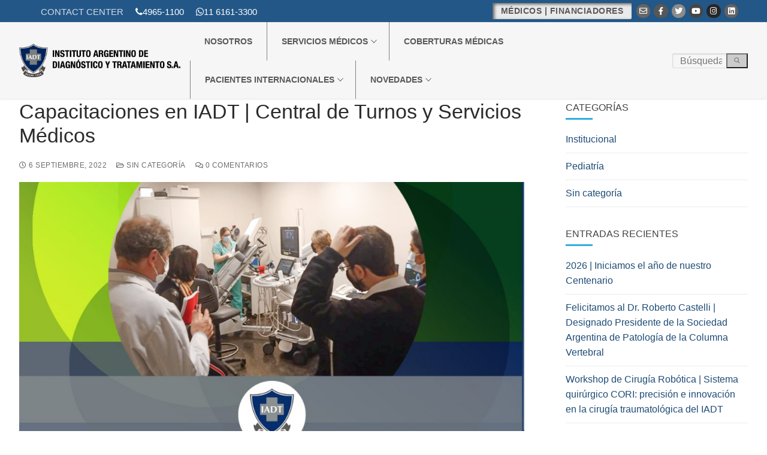

--- FILE ---
content_type: text/html; charset=UTF-8
request_url: http://www.iadt.com/2022/09/06/capacitaciones-en-iadt-central-de-turnos-y-servicios-medicos/
body_size: 69803
content:
<!doctype html>
<html lang="es-AR">
<head>
	<meta charset="UTF-8">
	<meta name="viewport" content="width=device-width, initial-scale=1, maximum-scale=10.0, user-scalable=yes">
	<link rel="profile" href="http://gmpg.org/xfn/11">
	<meta name='robots' content='index, follow, max-image-preview:large, max-snippet:-1, max-video-preview:-1' />

	<!-- This site is optimized with the Yoast SEO plugin v21.1 - https://yoast.com/wordpress/plugins/seo/ -->
	<title>Capacitaciones en IADT | Central de Turnos y Servicios Médicos - IADT</title>
	<link rel="canonical" href="http://www.iadt.com/2022/09/06/capacitaciones-en-iadt-central-de-turnos-y-servicios-medicos/" />
	<meta property="og:locale" content="es_ES" />
	<meta property="og:type" content="article" />
	<meta property="og:title" content="Capacitaciones en IADT | Central de Turnos y Servicios Médicos - IADT" />
	<meta property="og:description" content="Las áreas de Desarrollo y Capacitación y Central de Turnos e Imágenes participaron conjuntamente de un proceso de inducción y capacitación enfocado en que el&hellip;" />
	<meta property="og:url" content="http://www.iadt.com/2022/09/06/capacitaciones-en-iadt-central-de-turnos-y-servicios-medicos/" />
	<meta property="og:site_name" content="IADT" />
	<meta property="article:publisher" content="https://www.facebook.com/IADT.REDES/" />
	<meta property="article:published_time" content="2022-09-06T16:07:22+00:00" />
	<meta property="og:image" content="http://www.iadt.com/wp-content/uploads/2022/09/0906_IADT_WebNews_CapacitacionTurnos.jpg" />
	<meta property="og:image:width" content="1280" />
	<meta property="og:image:height" content="709" />
	<meta property="og:image:type" content="image/jpeg" />
	<meta name="author" content="Agustina Rodriguez" />
	<meta name="twitter:card" content="summary_large_image" />
	<meta name="twitter:creator" content="@IADTSA" />
	<meta name="twitter:site" content="@IADTSA" />
	<meta name="twitter:label1" content="Escrito por" />
	<meta name="twitter:data1" content="Agustina Rodriguez" />
	<meta name="twitter:label2" content="Tiempo de lectura" />
	<meta name="twitter:data2" content="1 minuto" />
	<script type="application/ld+json" class="yoast-schema-graph">{"@context":"https://schema.org","@graph":[{"@type":"Article","@id":"http://www.iadt.com/2022/09/06/capacitaciones-en-iadt-central-de-turnos-y-servicios-medicos/#article","isPartOf":{"@id":"http://www.iadt.com/2022/09/06/capacitaciones-en-iadt-central-de-turnos-y-servicios-medicos/"},"author":{"name":"Agustina Rodriguez","@id":"http://www.iadt.com/#/schema/person/7df9a782491ca0128f2e814a5789d9f3"},"headline":"Capacitaciones en IADT | Central de Turnos y Servicios Médicos","datePublished":"2022-09-06T16:07:22+00:00","dateModified":"2022-09-06T16:07:22+00:00","mainEntityOfPage":{"@id":"http://www.iadt.com/2022/09/06/capacitaciones-en-iadt-central-de-turnos-y-servicios-medicos/"},"wordCount":169,"commentCount":0,"publisher":{"@id":"http://www.iadt.com/#organization"},"image":{"@id":"http://www.iadt.com/2022/09/06/capacitaciones-en-iadt-central-de-turnos-y-servicios-medicos/#primaryimage"},"thumbnailUrl":"http://www.iadt.com/wp-content/uploads/2022/09/0906_IADT_WebNews_CapacitacionTurnos.jpg","inLanguage":"es-AR","potentialAction":[{"@type":"CommentAction","name":"Comment","target":["http://www.iadt.com/2022/09/06/capacitaciones-en-iadt-central-de-turnos-y-servicios-medicos/#respond"]}]},{"@type":"WebPage","@id":"http://www.iadt.com/2022/09/06/capacitaciones-en-iadt-central-de-turnos-y-servicios-medicos/","url":"http://www.iadt.com/2022/09/06/capacitaciones-en-iadt-central-de-turnos-y-servicios-medicos/","name":"Capacitaciones en IADT | Central de Turnos y Servicios Médicos - IADT","isPartOf":{"@id":"http://www.iadt.com/#website"},"primaryImageOfPage":{"@id":"http://www.iadt.com/2022/09/06/capacitaciones-en-iadt-central-de-turnos-y-servicios-medicos/#primaryimage"},"image":{"@id":"http://www.iadt.com/2022/09/06/capacitaciones-en-iadt-central-de-turnos-y-servicios-medicos/#primaryimage"},"thumbnailUrl":"http://www.iadt.com/wp-content/uploads/2022/09/0906_IADT_WebNews_CapacitacionTurnos.jpg","datePublished":"2022-09-06T16:07:22+00:00","dateModified":"2022-09-06T16:07:22+00:00","breadcrumb":{"@id":"http://www.iadt.com/2022/09/06/capacitaciones-en-iadt-central-de-turnos-y-servicios-medicos/#breadcrumb"},"inLanguage":"es-AR","potentialAction":[{"@type":"ReadAction","target":["http://www.iadt.com/2022/09/06/capacitaciones-en-iadt-central-de-turnos-y-servicios-medicos/"]}]},{"@type":"ImageObject","inLanguage":"es-AR","@id":"http://www.iadt.com/2022/09/06/capacitaciones-en-iadt-central-de-turnos-y-servicios-medicos/#primaryimage","url":"http://www.iadt.com/wp-content/uploads/2022/09/0906_IADT_WebNews_CapacitacionTurnos.jpg","contentUrl":"http://www.iadt.com/wp-content/uploads/2022/09/0906_IADT_WebNews_CapacitacionTurnos.jpg","width":1280,"height":709},{"@type":"BreadcrumbList","@id":"http://www.iadt.com/2022/09/06/capacitaciones-en-iadt-central-de-turnos-y-servicios-medicos/#breadcrumb","itemListElement":[{"@type":"ListItem","position":1,"name":"Inicio","item":"http://www.iadt.com/"},{"@type":"ListItem","position":2,"name":"Generales","item":"http://www.iadt.com/noticias/"},{"@type":"ListItem","position":3,"name":"Capacitaciones en IADT | Central de Turnos y Servicios Médicos"}]},{"@type":"WebSite","@id":"http://www.iadt.com/#website","url":"http://www.iadt.com/","name":"IADT","description":"Instituto Argentino de Diagnóstico y Tratamiento S.A.","publisher":{"@id":"http://www.iadt.com/#organization"},"potentialAction":[{"@type":"SearchAction","target":{"@type":"EntryPoint","urlTemplate":"http://www.iadt.com/?s={search_term_string}"},"query-input":"required name=search_term_string"}],"inLanguage":"es-AR"},{"@type":"Organization","@id":"http://www.iadt.com/#organization","name":"Instituto Argentino de Diagnóstico y Tratamiento","url":"http://www.iadt.com/","logo":{"@type":"ImageObject","inLanguage":"es-AR","@id":"http://www.iadt.com/#/schema/logo/image/","url":"https://www.iadt.com/wp-content/uploads/2020/05/cropped-logo_sin_fondo.png","contentUrl":"https://www.iadt.com/wp-content/uploads/2020/05/cropped-logo_sin_fondo.png","width":512,"height":512,"caption":"Instituto Argentino de Diagnóstico y Tratamiento"},"image":{"@id":"http://www.iadt.com/#/schema/logo/image/"},"sameAs":["https://www.facebook.com/IADT.REDES/","https://twitter.com/IADTSA","https://www.instagram.com/iadt.sa/","https://www.linkedin.com/company/instituto-argentino-de-diagnostico-y-tratamiento/","https://www.youtube.com/channel/UCGgKoX3xvj3Pz2E7olG5nJQ"]},{"@type":"Person","@id":"http://www.iadt.com/#/schema/person/7df9a782491ca0128f2e814a5789d9f3","name":"Agustina Rodriguez","image":{"@type":"ImageObject","inLanguage":"es-AR","@id":"http://www.iadt.com/#/schema/person/image/","url":"http://2.gravatar.com/avatar/be5e0834a095a1001deb52735bae2dc7?s=96&d=mm&r=g","contentUrl":"http://2.gravatar.com/avatar/be5e0834a095a1001deb52735bae2dc7?s=96&d=mm&r=g","caption":"Agustina Rodriguez"},"url":"http://www.iadt.com/author/agus/"}]}</script>
	<!-- / Yoast SEO plugin. -->


<link rel='dns-prefetch' href='//use.fontawesome.com' />
<link rel="alternate" type="application/rss+xml" title="IADT &raquo; Feed" href="http://www.iadt.com/feed/" />
<link rel="alternate" type="application/rss+xml" title="IADT &raquo; RSS de los comentarios" href="http://www.iadt.com/comments/feed/" />
<link rel="alternate" type="application/rss+xml" title="IADT &raquo; Capacitaciones en IADT | Central de Turnos y Servicios Médicos RSS de los comentarios" href="http://www.iadt.com/2022/09/06/capacitaciones-en-iadt-central-de-turnos-y-servicios-medicos/feed/" />
<script type="text/javascript">
window._wpemojiSettings = {"baseUrl":"https:\/\/s.w.org\/images\/core\/emoji\/14.0.0\/72x72\/","ext":".png","svgUrl":"https:\/\/s.w.org\/images\/core\/emoji\/14.0.0\/svg\/","svgExt":".svg","source":{"concatemoji":"http:\/\/www.iadt.com\/wp-includes\/js\/wp-emoji-release.min.js?ver=6.3.1"}};
/*! This file is auto-generated */
!function(i,n){var o,s,e;function c(e){try{var t={supportTests:e,timestamp:(new Date).valueOf()};sessionStorage.setItem(o,JSON.stringify(t))}catch(e){}}function p(e,t,n){e.clearRect(0,0,e.canvas.width,e.canvas.height),e.fillText(t,0,0);var t=new Uint32Array(e.getImageData(0,0,e.canvas.width,e.canvas.height).data),r=(e.clearRect(0,0,e.canvas.width,e.canvas.height),e.fillText(n,0,0),new Uint32Array(e.getImageData(0,0,e.canvas.width,e.canvas.height).data));return t.every(function(e,t){return e===r[t]})}function u(e,t,n){switch(t){case"flag":return n(e,"\ud83c\udff3\ufe0f\u200d\u26a7\ufe0f","\ud83c\udff3\ufe0f\u200b\u26a7\ufe0f")?!1:!n(e,"\ud83c\uddfa\ud83c\uddf3","\ud83c\uddfa\u200b\ud83c\uddf3")&&!n(e,"\ud83c\udff4\udb40\udc67\udb40\udc62\udb40\udc65\udb40\udc6e\udb40\udc67\udb40\udc7f","\ud83c\udff4\u200b\udb40\udc67\u200b\udb40\udc62\u200b\udb40\udc65\u200b\udb40\udc6e\u200b\udb40\udc67\u200b\udb40\udc7f");case"emoji":return!n(e,"\ud83e\udef1\ud83c\udffb\u200d\ud83e\udef2\ud83c\udfff","\ud83e\udef1\ud83c\udffb\u200b\ud83e\udef2\ud83c\udfff")}return!1}function f(e,t,n){var r="undefined"!=typeof WorkerGlobalScope&&self instanceof WorkerGlobalScope?new OffscreenCanvas(300,150):i.createElement("canvas"),a=r.getContext("2d",{willReadFrequently:!0}),o=(a.textBaseline="top",a.font="600 32px Arial",{});return e.forEach(function(e){o[e]=t(a,e,n)}),o}function t(e){var t=i.createElement("script");t.src=e,t.defer=!0,i.head.appendChild(t)}"undefined"!=typeof Promise&&(o="wpEmojiSettingsSupports",s=["flag","emoji"],n.supports={everything:!0,everythingExceptFlag:!0},e=new Promise(function(e){i.addEventListener("DOMContentLoaded",e,{once:!0})}),new Promise(function(t){var n=function(){try{var e=JSON.parse(sessionStorage.getItem(o));if("object"==typeof e&&"number"==typeof e.timestamp&&(new Date).valueOf()<e.timestamp+604800&&"object"==typeof e.supportTests)return e.supportTests}catch(e){}return null}();if(!n){if("undefined"!=typeof Worker&&"undefined"!=typeof OffscreenCanvas&&"undefined"!=typeof URL&&URL.createObjectURL&&"undefined"!=typeof Blob)try{var e="postMessage("+f.toString()+"("+[JSON.stringify(s),u.toString(),p.toString()].join(",")+"));",r=new Blob([e],{type:"text/javascript"}),a=new Worker(URL.createObjectURL(r),{name:"wpTestEmojiSupports"});return void(a.onmessage=function(e){c(n=e.data),a.terminate(),t(n)})}catch(e){}c(n=f(s,u,p))}t(n)}).then(function(e){for(var t in e)n.supports[t]=e[t],n.supports.everything=n.supports.everything&&n.supports[t],"flag"!==t&&(n.supports.everythingExceptFlag=n.supports.everythingExceptFlag&&n.supports[t]);n.supports.everythingExceptFlag=n.supports.everythingExceptFlag&&!n.supports.flag,n.DOMReady=!1,n.readyCallback=function(){n.DOMReady=!0}}).then(function(){return e}).then(function(){var e;n.supports.everything||(n.readyCallback(),(e=n.source||{}).concatemoji?t(e.concatemoji):e.wpemoji&&e.twemoji&&(t(e.twemoji),t(e.wpemoji)))}))}((window,document),window._wpemojiSettings);
</script>
<style type="text/css">
img.wp-smiley,
img.emoji {
	display: inline !important;
	border: none !important;
	box-shadow: none !important;
	height: 1em !important;
	width: 1em !important;
	margin: 0 0.07em !important;
	vertical-align: -0.1em !important;
	background: none !important;
	padding: 0 !important;
}
</style>
	<link rel='stylesheet' id='ts-vgallery-block-css-css' href='http://www.iadt.com/wp-content/plugins/gallery-videos/admin/css/ts_vgallery_block.css?ver=6.3.1' type='text/css' media='all' />
<link rel='stylesheet' id='contact-form-7-css' href='http://www.iadt.com/wp-content/plugins/contact-form-7/includes/css/styles.css?ver=5.8' type='text/css' media='all' />
<link rel='stylesheet' id='crellyslider.min-css' href='http://www.iadt.com/wp-content/plugins/crelly-slider/css/crellyslider.min.css?ver=1.4.5' type='text/css' media='all' />
<link rel='stylesheet' id='ts_vgallery_fonts-css' href='http://www.iadt.com/wp-content/plugins/gallery-videos/fonts/ts_vgallery-fonts.css?ver=2.0.1' type='text/css' media='all' />
<!--[if lt IE 9]>
<link rel='stylesheet' id='vc_lte_ie9-css' href='http://www.iadt.com/wp-content/plugins/js_composer/assets/css/vc_lte_ie9.min.css?ver=6.0.5' type='text/css' media='screen' />
<![endif]-->
<link rel='stylesheet' id='bfa-font-awesome-css' href='https://use.fontawesome.com/releases/v5.15.4/css/all.css?ver=2.0.3' type='text/css' media='all' />
<link rel='stylesheet' id='bfa-font-awesome-v4-shim-css' href='https://use.fontawesome.com/releases/v5.15.4/css/v4-shims.css?ver=2.0.3' type='text/css' media='all' />
<style id='bfa-font-awesome-v4-shim-inline-css' type='text/css'>

			@font-face {
				font-family: 'FontAwesome';
				src: url('https://use.fontawesome.com/releases/v5.15.4/webfonts/fa-brands-400.eot'),
				url('https://use.fontawesome.com/releases/v5.15.4/webfonts/fa-brands-400.eot?#iefix') format('embedded-opentype'),
				url('https://use.fontawesome.com/releases/v5.15.4/webfonts/fa-brands-400.woff2') format('woff2'),
				url('https://use.fontawesome.com/releases/v5.15.4/webfonts/fa-brands-400.woff') format('woff'),
				url('https://use.fontawesome.com/releases/v5.15.4/webfonts/fa-brands-400.ttf') format('truetype'),
				url('https://use.fontawesome.com/releases/v5.15.4/webfonts/fa-brands-400.svg#fontawesome') format('svg');
			}

			@font-face {
				font-family: 'FontAwesome';
				src: url('https://use.fontawesome.com/releases/v5.15.4/webfonts/fa-solid-900.eot'),
				url('https://use.fontawesome.com/releases/v5.15.4/webfonts/fa-solid-900.eot?#iefix') format('embedded-opentype'),
				url('https://use.fontawesome.com/releases/v5.15.4/webfonts/fa-solid-900.woff2') format('woff2'),
				url('https://use.fontawesome.com/releases/v5.15.4/webfonts/fa-solid-900.woff') format('woff'),
				url('https://use.fontawesome.com/releases/v5.15.4/webfonts/fa-solid-900.ttf') format('truetype'),
				url('https://use.fontawesome.com/releases/v5.15.4/webfonts/fa-solid-900.svg#fontawesome') format('svg');
			}

			@font-face {
				font-family: 'FontAwesome';
				src: url('https://use.fontawesome.com/releases/v5.15.4/webfonts/fa-regular-400.eot'),
				url('https://use.fontawesome.com/releases/v5.15.4/webfonts/fa-regular-400.eot?#iefix') format('embedded-opentype'),
				url('https://use.fontawesome.com/releases/v5.15.4/webfonts/fa-regular-400.woff2') format('woff2'),
				url('https://use.fontawesome.com/releases/v5.15.4/webfonts/fa-regular-400.woff') format('woff'),
				url('https://use.fontawesome.com/releases/v5.15.4/webfonts/fa-regular-400.ttf') format('truetype'),
				url('https://use.fontawesome.com/releases/v5.15.4/webfonts/fa-regular-400.svg#fontawesome') format('svg');
				unicode-range: U+F004-F005,U+F007,U+F017,U+F022,U+F024,U+F02E,U+F03E,U+F044,U+F057-F059,U+F06E,U+F070,U+F075,U+F07B-F07C,U+F080,U+F086,U+F089,U+F094,U+F09D,U+F0A0,U+F0A4-F0A7,U+F0C5,U+F0C7-F0C8,U+F0E0,U+F0EB,U+F0F3,U+F0F8,U+F0FE,U+F111,U+F118-F11A,U+F11C,U+F133,U+F144,U+F146,U+F14A,U+F14D-F14E,U+F150-F152,U+F15B-F15C,U+F164-F165,U+F185-F186,U+F191-F192,U+F1AD,U+F1C1-F1C9,U+F1CD,U+F1D8,U+F1E3,U+F1EA,U+F1F6,U+F1F9,U+F20A,U+F247-F249,U+F24D,U+F254-F25B,U+F25D,U+F267,U+F271-F274,U+F279,U+F28B,U+F28D,U+F2B5-F2B6,U+F2B9,U+F2BB,U+F2BD,U+F2C1-F2C2,U+F2D0,U+F2D2,U+F2DC,U+F2ED,U+F328,U+F358-F35B,U+F3A5,U+F3D1,U+F410,U+F4AD;
			}
		
</style>
<link rel='stylesheet' id='font-awesome-css' href='http://www.iadt.com/wp-content/plugins/js_composer/assets/lib/bower/font-awesome/css/font-awesome.min.css?ver=6.0.5' type='text/css' media='all' />
<link rel='stylesheet' id='customify-style-css' href='http://www.iadt.com/wp-content/themes/customify/style.min.css?ver=0.4.2' type='text/css' media='all' />
<style id='customify-style-inline-css' type='text/css'>
.header-top .header--row-inner,body:not(.fl-builder-edit) .button,body:not(.fl-builder-edit) button:not(.menu-mobile-toggle, .components-button, .customize-partial-edit-shortcut-button),body:not(.fl-builder-edit) input[type="button"]:not(.ed_button),button.button,input[type="button"]:not(.ed_button, .components-button, .customize-partial-edit-shortcut-button),input[type="reset"]:not(.components-button, .customize-partial-edit-shortcut-button),input[type="submit"]:not(.components-button, .customize-partial-edit-shortcut-button),.pagination .nav-links > *:hover,.pagination .nav-links span,.nav-menu-desktop.style-full-height .primary-menu-ul > li.current-menu-item > a,.nav-menu-desktop.style-full-height .primary-menu-ul > li.current-menu-ancestor > a,.nav-menu-desktop.style-full-height .primary-menu-ul > li > a:hover,.posts-layout .readmore-button:hover{    background-color: #00a9e6;}.posts-layout .readmore-button {color: #00a9e6;}.pagination .nav-links > *:hover,.pagination .nav-links span,.entry-single .tags-links a:hover,.entry-single .cat-links a:hover,.posts-layout .readmore-button,.posts-layout .readmore-button:hover{    border-color: #00a9e6;}.customify-builder-btn{    background-color: #c3512f;}body{    color: #969696;}abbr, acronym {    border-bottom-color: #969696;}a                {                    color: #1e4b75;}a:hover,a:focus,.link-meta:hover, .link-meta a:hover{    color: #111111;}h2 + h3,.comments-area h2 + .comments-title,.h2 + h3,.comments-area .h2 + .comments-title,.page-breadcrumb {    border-top-color: #eaecee;}blockquote,.site-content .widget-area .menu li.current-menu-item > a:before{    border-left-color: #eaecee;}@media screen and (min-width: 64em) {    .comment-list .children li.comment {        border-left-color: #eaecee;    }    .comment-list .children li.comment:after {        background-color: #eaecee;    }}.page-titlebar, .page-breadcrumb,.posts-layout .entry-inner {    border-bottom-color: #eaecee;}.header-search-form .search-field,.entry-content .page-links a,.header-search-modal,.pagination .nav-links > *,.entry-footer .tags-links a, .entry-footer .cat-links a,.search .content-area article,.site-content .widget-area .menu li.current-menu-item > a,.posts-layout .entry-inner,.post-navigation .nav-links,article.comment .comment-meta,.widget-area .widget_pages li a, .widget-area .widget_categories li a, .widget-area .widget_archive li a, .widget-area .widget_meta li a, .widget-area .widget_nav_menu li a, .widget-area .widget_product_categories li a, .widget-area .widget_recent_entries li a, .widget-area .widget_rss li a,.widget-area .widget_recent_comments li{    border-color: #eaecee;}.header-search-modal::before {    border-top-color: #eaecee;    border-left-color: #eaecee;}@media screen and (min-width: 48em) {    .content-sidebar.sidebar_vertical_border .content-area {        border-right-color: #eaecee;    }    .sidebar-content.sidebar_vertical_border .content-area {        border-left-color: #eaecee;    }    .sidebar-sidebar-content.sidebar_vertical_border .sidebar-primary {        border-right-color: #eaecee;    }    .sidebar-sidebar-content.sidebar_vertical_border .sidebar-secondary {        border-right-color: #eaecee;    }    .content-sidebar-sidebar.sidebar_vertical_border .sidebar-primary {        border-left-color: #eaecee;    }    .content-sidebar-sidebar.sidebar_vertical_border .sidebar-secondary {        border-left-color: #eaecee;    }    .sidebar-content-sidebar.sidebar_vertical_border .content-area {        border-left-color: #eaecee;        border-right-color: #eaecee;    }    .sidebar-content-sidebar.sidebar_vertical_border .content-area {        border-left-color: #eaecee;        border-right-color: #eaecee;    }}article.comment .comment-post-author {background: #6d6d6d;}.pagination .nav-links > *,.link-meta,.link-meta a,.color-meta,.entry-single .tags-links:before,.entry-single .cats-links:before{    color: #6d6d6d;}h1, h2, h3, h4, h5, h6 { color: #2b2b2b;}.site-content .widget-title { color: #444444;}#page-cover {background-image: url("http://www.iadt.com/wp-content/uploads/2019/09/fuente-iadt.jpg");}#page-cover {background-position: center;}#page-cover {background-repeat: repeat;}.header--row:not(.header--transparent).header-main .header--row-inner  {background-color: #ffffff;} #header-menu-sidebar-bg  {color: #585858; text-decoration-color: #585858;} #header-menu-sidebar-bg .menu li a, #header-menu-sidebar-bg .item--html a, #header-menu-sidebar-bg .cart-item-link, #header-menu-sidebar-bg .nav-toggle-icon  {color: #585858; text-decoration-color: #585858;} #header-menu-sidebar-bg:before  {background-color: #f6f6f6;} #header-menu-sidebar-bg .menu li a:hover, #header-menu-sidebar-bg .item--html a:hover, #header-menu-sidebar-bg .cart-item-link:hover, #header-menu-sidebar-bg li.open-sub .nav-toggle-icon  {color: #0a0a0a; text-decoration-color: #0a0a0a;} .sub-menu .li-duplicator {display:none !important;}.header-search_icon-item .search-icon  {color: #fcfcfc; text-decoration-color: #fcfcfc;background-color: rgba(0,0,0,0);} .header-search_icon-item .search-icon:hover  {color: #ffffff; text-decoration-color: #ffffff;} .header-search_icon-item .header-search-modal  {border-style: solid;} .header-search_icon-item .search-field  {border-style: solid;} .dark-mode .header-search_box-item .search-form-fields, .header-search_box-item .search-form-fields  {border-style: solid;} .dark-mode .header-search_box-item .header-search-form button.search-submit  {color: #0a0a0a; text-decoration-color: #0a0a0a;} .header-search_box-item .header-search-form button.search-submit  {background-color: #cccccc;} .builder-item--primary-menu .nav-icon-angle { width: 7px; height: 7px; }a.item--button  {color: #585858; text-decoration-color: #585858;background-color: #eaeaea;box-shadow: 3px 2px 5px 0px #606060 inset;;} a.item--button:hover  {background-color: #d3d3d3;border-color: #212121;box-shadow: 1px 1px 3px 1px #c6c6c6 inset;;} #cb-row--footer-main .footer--row-inner {background-color: #00a9e6}#cb-row--footer-bottom .footer--row-inner {background-color: #f6f6f6}body  {background-color: #FFFFFF;} .site-content .content-area  {background-color: #FFFFFF;} /* CSS for desktop */#blog-posts .entry-inner  {margin-top: 30px;margin-right: 0px;margin-bottom: 0px;margin-left: 0px;} #page-cover {text-align: center;}#page-cover .page-cover-inner {min-height: 500px;}#page-titlebar {text-align: center;}.header--row.header-top .customify-grid, .header--row.header-top .style-full-height .primary-menu-ul > li > a {min-height: 37px;}.header--row.header-main .customify-grid, .header--row.header-main .style-full-height .primary-menu-ul > li > a {min-height: 64px;}.header--row.header-bottom .customify-grid, .header--row.header-bottom .style-full-height .primary-menu-ul > li > a {min-height: 55px;}.header-menu-sidebar-inner {text-align: left;}.site-header .site-branding img { max-width: 269px; } .site-header .cb-row--mobile .site-branding img { width: 269px; }.header--row .builder-first--nav-icon {text-align: right;}.header-search_icon-item svg {height: 16px; width: 16px;}.header-search_icon-item .search-icon {padding: 7px;}.header-search_icon-item .header-search-form .search-field {height: 28px;}.header-search_icon-item .header-search-modal {width: 33px;}.header-search_icon-item .search-submit svg {height: 13px; width: 13px;}.header-search_icon-item .search-submit {margin-left: -40px;}.header-search_box-item .search-form-fields {width: 100px;}.header-search_box-item .search-form-fields, .header-search_box-item .search-form-fields .search-field {height: 25px;}.header-search_box-item .search-submit svg,.header-search_box-item .header-search-form button.search-submit svg {height: 10px; width: 10px;}.header-search_box-item .search-submit{margin-left: -10px;} .header-search_box-item .woo_bootster_search .search-submit{margin-left: -10px;} .header-search_box-item .header-search-form button.search-submit{margin-left:-10px;}.header--row .builder-first--primary-menu {text-align: right;}.header--row .builder-item--button, .builder-item.builder-item--group .item--inner.builder-item--button {margin-top: 0px;margin-right: 0px;margin-bottom: 0px;margin-left: 0px;}.footer--row .builder-item--footer-5, .builder-item.builder-item--group .item--inner.builder-item--footer-5 {margin-top: 12px;}/* CSS for tablet */@media screen and (max-width: 1024px) { #page-cover .page-cover-inner {min-height: 250px;}.header-menu-sidebar-inner {text-align: left;}.header--row .builder-first--nav-icon {text-align: right;}.header-search_icon-item .search-submit {margin-left: -40px;}.header-search_box-item .search-submit{margin-left: -40px;} .header-search_box-item .woo_bootster_search .search-submit{margin-left: -40px;} .header-search_box-item .header-search-form button.search-submit{margin-left:-40px;}.header--row .builder-item--button, .builder-item.builder-item--group .item--inner.builder-item--button {margin-top: 0px;margin-right: 0px;margin-bottom: 0px;margin-left: 0px;}.footer--row .builder-item--footer-5, .builder-item.builder-item--group .item--inner.builder-item--footer-5 {margin-left: 50px;}.footer--row .builder-item--footer_copyright, .builder-item.builder-item--group .item--inner.builder-item--footer_copyright {margin-left: 40px;} }/* CSS for mobile */@media screen and (max-width: 568px) { #page-cover .page-cover-inner {min-height: 200px;}.header--row.header-top .customify-grid, .header--row.header-top .style-full-height .primary-menu-ul > li > a {min-height: 33px;}.header--row .builder-first--nav-icon {text-align: right;}.header-search_icon-item .search-submit {margin-left: -40px;}.header-search_box-item .search-submit{margin-left: -40px;} .header-search_box-item .woo_bootster_search .search-submit{margin-left: -40px;} .header-search_box-item .header-search-form button.search-submit{margin-left:-40px;}.footer--row .builder-item--footer-5, .builder-item.builder-item--group .item--inner.builder-item--footer-5 {margin-top: 1px;margin-right: 1px;margin-bottom: 1px;margin-left: 1px;}.footer--row .builder-item--footer_copyright, .builder-item.builder-item--group .item--inner.builder-item--footer_copyright {margin-top: 1px;margin-right: 1px;margin-bottom: 1px;margin-left: 1px;} }
</style>
<script type='text/javascript' src='http://www.iadt.com/wp-includes/js/jquery/jquery.min.js?ver=3.7.0' id='jquery-core-js'></script>
<script type='text/javascript' src='http://www.iadt.com/wp-includes/js/jquery/jquery-migrate.min.js?ver=3.4.1' id='jquery-migrate-js'></script>
<script type='text/javascript' src='http://www.iadt.com/wp-includes/js/jquery/ui/core.min.js?ver=1.13.2' id='jquery-ui-core-js'></script>
<script type='text/javascript' src='http://www.iadt.com/wp-content/plugins/crelly-slider/js/jquery.crellyslider.min.js?ver=1.4.5' id='jquery.crellyslider.min-js'></script>
<link rel="https://api.w.org/" href="http://www.iadt.com/wp-json/" /><link rel="alternate" type="application/json" href="http://www.iadt.com/wp-json/wp/v2/posts/12292" /><link rel="EditURI" type="application/rsd+xml" title="RSD" href="http://www.iadt.com/xmlrpc.php?rsd" />
<meta name="generator" content="WordPress 6.3.1" />
<link rel='shortlink' href='http://www.iadt.com/?p=12292' />
<link rel="alternate" type="application/json+oembed" href="http://www.iadt.com/wp-json/oembed/1.0/embed?url=http%3A%2F%2Fwww.iadt.com%2F2022%2F09%2F06%2Fcapacitaciones-en-iadt-central-de-turnos-y-servicios-medicos%2F" />
<link rel="pingback" href="http://www.iadt.com/xmlrpc.php">
<!-- Meta Pixel Code -->
<script type='text/javascript'>
!function(f,b,e,v,n,t,s){if(f.fbq)return;n=f.fbq=function(){n.callMethod?
n.callMethod.apply(n,arguments):n.queue.push(arguments)};if(!f._fbq)f._fbq=n;
n.push=n;n.loaded=!0;n.version='2.0';n.queue=[];t=b.createElement(e);t.async=!0;
t.src=v;s=b.getElementsByTagName(e)[0];s.parentNode.insertBefore(t,s)}(window,
document,'script','https://connect.facebook.net/en_US/fbevents.js?v=next');
</script>
<!-- End Meta Pixel Code -->
<script type='text/javascript'>fbq('init', '609101330514467', {}, {
    "agent": "wordpress-6.3.1-3.0.13"
})</script><script type='text/javascript'>
    fbq('track', 'PageView', []);
  </script>
<!-- Meta Pixel Code -->
<noscript>
<img height="1" width="1" style="display:none" alt="fbpx"
src="https://www.facebook.com/tr?id=609101330514467&ev=PageView&noscript=1" />
</noscript>
<!-- End Meta Pixel Code -->
<meta name="generator" content="Powered by WPBakery Page Builder - drag and drop page builder for WordPress."/>
<link rel="icon" href="http://www.iadt.com/wp-content/uploads/2020/05/cropped-logo_sin_fondo-32x32.png" sizes="32x32" />
<link rel="icon" href="http://www.iadt.com/wp-content/uploads/2020/05/cropped-logo_sin_fondo-192x192.png" sizes="192x192" />
<link rel="apple-touch-icon" href="http://www.iadt.com/wp-content/uploads/2020/05/cropped-logo_sin_fondo-180x180.png" />
<meta name="msapplication-TileImage" content="http://www.iadt.com/wp-content/uploads/2020/05/cropped-logo_sin_fondo-270x270.png" />
<link rel="alternate" type="application/rss+xml" title="RSS" href="http://www.iadt.com/rsslatest.xml" />		<style type="text/css" id="wp-custom-css">
			/* TOPBAR LEFT */
.site-header {
    position: relative;
    z-index: 999;
    position: fixed;
    width: 100%;
}
.single-post #site-content,.archive #site-content{padding-top:130px;}
#sidebar-primary .widget-title{margin-left:0;}
.header-top-inner .left{
	display: flex;
	vertical-align: middle
}
.header-top-inner .left .turnos{
	font-weight: 700
}
.header-top-inner .left .block{
	margin-left: 20px
}
.header-top-inner .left .block *{
	display: inline-block;
	vertical-align: middle;
}
/* TOPBAR RIGHT */
.header-social-icons i{margin-left: 0}
/* MENU */
.header-main .header-main-inner{
    background: rgba(255,255,255,1);
    background: -moz-linear-gradient(left, rgba(255,255,255,1) 0%, rgba(255,255,255,1) 24%, rgba(0,169,230,1) 40%, rgba(0,169,230,1) 100%);
    background: -webkit-gradient(left top, right top, color-stop(0%, rgba(255,255,255,1)), color-stop(24%, rgba(255,255,255,1)), color-stop(40%, rgba(0,169,230,1)), color-stop(100%, rgba(0,169,230,1)));
    background: -webkit-linear-gradient(left, rgba(255,255,255,1) 0%, rgba(255,255,255,1) 24%, rgba(0,169,230,1) 40%, rgba(0,169,230,1) 100%);
    background: -o-linear-gradient(left, rgba(255,255,255,1) 0%, rgba(255,255,255,1) 24%, rgba(0,169,230,1) 40%, rgba(0,169,230,1) 100%);
    background: -ms-linear-gradient(left, rgba(255,255,255,1) 0%, rgba(255,255,255,1) 24%, rgba(0,169,230,1) 40%, rgba(0,169,230,1) 100%);
    background: linear-gradient(to right, rgba(246,246,246,1) 0%, rgba(246,246,246,1) 24%, rgba(246,246,246,1) 40%, rgba(246,246,246,1) 100%);
	/*	colores de menu original
	 *     background: linear-gradient(to right, rgba(255,255,255,1) 0%, rgba(255,255,255,1) 24%, rgba(0,169,230,1) 40%, rgba(0,169,230,1) 100%);
	 * 
	 * */
    filter: progid:DXImageTransform.Microsoft.gradient( startColorstr='#ffffff', endColorstr='#00a9e6', GradientType=1 );
}
.primary-menu-ul li+li {
    border-left: 1px solid gray;
}
.nav-menu-desktop .menu>li>a{
	padding-top: 0;
	padding-bottom: 0;
}

.primary-menu-ul li span{
	color: rgba(88,88,88,1);
}
.header-social-icons .shape-circle{
	 -webkit-filter: grayscale(100%);
   filter: grayscale(100%);
}

/* FLOAT MENU */
.fm-bar.fm-side-space{margin: 0!important}
.fm-icon, a:hover .fm-icon, .fm-label, .fm-icon i{
	border-radius: 15px 0 0 15px;
}
/* BODY */
#page-titlebar{display:none}
#main, #sidebar-primary, #sidebar-secondary{padding: 0;}

/* SEPARADORES */
.separator .vc_column-inner{
    background-blend-mode: multiply;
}
.separator h1{
	color: white;
	font-size: 3em;
  letter-spacing: .05em;
}
.separator .vc_btn3.vc_btn3-color-info.vc_btn3-style-modern{
	color: white; 
	letter-spacing: 0.05em;
	border: 2px solid white;
}

/* CAROUSEL */
.sp-pc-post-image{
	height: 210px;
  overflow: hidden;
  display: flex;
  justify-content: center;
  align-items: center;
}
.sp-post-carousel-section .sp-pc-post-image img{
	  max-height: 200px;
    width: auto;
    text-align: center;
    margin: auto auto;
}
.sp-post-carousel-section #sp-post-carousel-100.sp-post-carousel-area .slick-arrow{
	background-color:#33aedd!important;
}
/* ACORDION */
.vc_active i.vc_tta-controls-icon.vc_tta-controls-icon-chevron:before {
    border-color: #00a9e6!important;
}
/* Tipografías */
h2{font-weight: 600}
h2:after{
	content:' '; 
	display:block; 
	border-bottom: 4px solid rgba(0,169,230,1);
	width: 40px;
	margin-top:10px
}
p{font-size: 16px}

/* Listas */
.listado li:before {
    content: "■";
    color: #33aedd;
    display: inline-block;
    width: 1.5em;
    margin-left: -1em;
}
.listado li{
	list-style-type: none
}
.listado.l2 li:before{
	content: " ";
	width: 10px; 
	height: 10px;
	transform: rotateZ(45deg);
	border-right: 2px solid #33aedd;
	border-top: 2px solid #33aedd;
    position: absolute;
    margin-left: -20px;
    margin-top: 9px;
}
/* FOOTER */
.footer-main #text-2 p{font-size:15px}
/* TEXTO FOOTER */

.builder-first--footer-1{
	margin: auto auto;
}
/* MENU FOOTER */
.footer-main .menu-item:before{
    content: "▶";
    color: rgba(255,255,255,.79);
    display: inline-block;
    width: auto;
    height: auto;
    margin-left: -1em;
    vertical-align: middle;
    font-size: 18px;
}
.footer-main .menu-item:hover:before{
    color: rgba(255,255,255,1);
}

.widget-area .widget ul li {
    display: flex;
    align-items: center;
}
h4.widget-title{
    margin-left: -21px;}
h4.widget-title:after {
    content: ' ';
    display: block;
    border-bottom: 3px solid #33aedd;
    width: 45px;
	margin-top: 5px
}
.widget-area .widget_nav_menu .menu-item a {
    display: inline-block;
    vertical-align: middle;
    width: auto;
    margin-left: 10px;
    padding: 0;
    height: auto;
    border-bottom: 0px transparent;
}

/* NEWSLETTER FOOTER*/
#newsletter-footer{
    font-size: 0;
    margin-left: -21px;
}
#newsletter-footer p{
	color: white;
	font-size: 14px
}
#newsletter-footer input[type="email"]{
	display: inline-block;
  width: 160px;
  font-size: 15px;
  vertical-align: top;
}
#newsletter-footer input[type="submit"]{
	    display: inline-block;
    font-size: 15px;
    vertical-align: top;
	    background: #33aedd;
}

/* DESCARGAR Y COMPARTIR */
.descargar a, .compartir a{
    display: flex;
    align-items: center;
}

#media_image-3{margin-left:-21px}


/* HEADER */
.nav-menu-desktop .menu>li>a {
    padding: 0 24px;
}
.nav-menu-desktop .menu>li:last-child>a {
    padding: 0 0 0 24px;
}

@media (max-width:1279px){
.nav-menu-desktop .menu>li>a {
    padding: 0 3px;
}
.nav-menu-desktop .menu>li:last-child>a {
    padding: 0 0 0 3px;
}	
}

	.header-main,.sticky-element-placeholder{max-width:100vw!important}

@media (max-width:1023px){
	h4.widget-title{margin-left:0}
	#menu-footer2{padding-left:30px}
	.vc_custom_1568664140802{display:none}
}
@media (max-width:767px){
	.separator h3{line-height:33px}
}

@media (max-width:568px){
	#menu-footer1{padding-left: 30px;}
	#newsletter-footer{margin-left:0}
	#media_image-3 {
    margin-left: 0;
}
}		</style>
		<noscript><style> .wpb_animate_when_almost_visible { opacity: 1; }</style></noscript></head>

<body class="post-template-default single single-post postid-12292 single-format-standard wp-custom-logo content-sidebar main-layout-content-sidebar site-full-width menu_sidebar_slide_left wpb-js-composer js-comp-ver-6.0.5 vc_responsive">
<div id="page" class="site box-shadow">
	<a class="skip-link screen-reader-text" href="#site-content">Ir al contenido</a>
	<a class="close is-size-medium  close-panel close-sidebar-panel" href="#">
        <span class="hamburger hamburger--squeeze is-active">
            <span class="hamburger-box">
              <span class="hamburger-inner"><span class="screen-reader-text">Menú</span></span>
            </span>
        </span>
        <span class="screen-reader-text">Cerrar</span>
        </a><header id="masthead" class="site-header header-v2"><div id="masthead-inner" class="site-header-inner">							<div  class="header-top header--row layout-full-contained"  id="cb-row--header-top"  data-row-id="top"  data-show-on="desktop">
								<div class="header--row-inner header-top-inner dark-mode">
									<div class="customify-container">
										<div class="customify-grid  cb-row--desktop hide-on-mobile hide-on-tablet customify-grid-middle"><div class="row-v2 row-v2-top no-center"><div class="col-v2 col-v2-left"><div class="item--inner builder-item--html" data-section="header_html" data-item-id="html" ><div class="builder-header-html-item item--html"><div class="left">
<div class="block">
        <a>CONTACT CENTER</a>
    </div>
<div class="block">
        <i class="icon fa fa-phone"></i><span>4965-1100</span>
    </div>
<div class="block">
        <i class="icon fa fa-whatsapp"></i><span>11 6161-3300</span>
    </div>
</div>
</div></div></div><div class="col-v2 col-v2-right"><div class="item--inner builder-item--button" data-section="header_button" data-item-id="button" ><a target="_blank"  href="http://aplicaciones.iadt.com/horizon/com.iadt.selogin" class="item--button customify-btn customify-builder-btn is-icon-before">Médicos | Financiadores</a></div><div class="item--inner builder-item--social-icons" data-section="header_social_icons" data-item-id="social-icons" ><ul class="header-social-icons customify-builder-social-icons color-default"><li><a class="social-icon-envelope-o shape-circle" rel="nofollow noopener" target="_blank" href="http://www.iadt.com/contacto/" aria-label="MAIL"><i class="social-icon fa fa-envelope-o" title="MAIL"></i></a></li><li><a class="social-icon-facebook shape-circle" rel="nofollow noopener" target="_blank" href="https://www.facebook.com/Instituto-Argentino-de-Diagn%C3%B3stico-y-Tratamiento-SA-1399498760316560/" aria-label="Facebook"><i class="social-icon fa fa-facebook" title="Facebook"></i></a></li><li><a class="social-icon-twitter shape-circle" rel="nofollow noopener" target="_blank" href="https://twitter.com/IADTSA" aria-label="Twitter"><i class="social-icon fa fa-twitter" title="Twitter"></i></a></li><li><a class="social-icon-youtube-play shape-circle" rel="nofollow noopener" target="_blank" href="https://www.youtube.com/channel/UCGgKoX3xvj3Pz2E7olG5nJQ?view_as=subscriber" aria-label="Youtube"><i class="social-icon fa fa-youtube-play" title="Youtube"></i></a></li><li><a class="social-icon-instagram shape-circle" rel="nofollow noopener" target="_blank" href="https://instagram.com/iadt.sa?igshid=11bkvepi95u6k" aria-label="Instagram"><i class="social-icon fa fa-instagram" title="Instagram"></i></a></li><li><a class="social-icon-linkedin-square shape-circle" rel="nofollow noopener" target="_blank" href="https://www.linkedin.com/company/instituto-argentino-de-diagnostico-y-tratamiento/about/" aria-label="LinkedIn"><i class="social-icon fa fa-linkedin-square" title="LinkedIn"></i></a></li></ul></div></div></div></div>									</div>
								</div>
							</div>
														<div  class="header-main header--row layout-fullwidth"  id="cb-row--header-main"  data-row-id="main"  data-show-on="desktop mobile">
								<div class="header--row-inner header-main-inner light-mode">
									<div class="customify-container">
										<div class="customify-grid  cb-row--desktop hide-on-mobile hide-on-tablet customify-grid-middle"><div class="row-v2 row-v2-main no-center"><div class="col-v2 col-v2-left"><div class="item--inner builder-item--logo" data-section="title_tagline" data-item-id="logo" >		<div class="site-branding logo-top">
						<a href="http://www.iadt.com/" class="logo-link" rel="home" itemprop="url">
				<img class="site-img-logo" src="http://www.iadt.com/wp-content/uploads/2019/08/cropped-logoIADTcolor-1.png" alt="IADT">
							</a>
					</div><!-- .site-branding -->
		</div></div><div class="col-v2 col-v2-right"><div class="item--inner builder-item--primary-menu has_menu" data-section="header_menu_primary" data-item-id="primary-menu" ><nav  id="site-navigation-main-desktop" class="site-navigation primary-menu primary-menu-main nav-menu-desktop primary-menu-desktop style-full-height"><ul id="menu-mp" class="primary-menu-ul menu nav-menu"><li id="menu-item--main-desktop-239" class="menu-item menu-item-type-post_type menu-item-object-page menu-item-239"><a href="http://www.iadt.com/inicio/"><span class="link-before">Nosotros</span></a></li>
<li id="menu-item--main-desktop-15501" class="menu-item menu-item-type-custom menu-item-object-custom menu-item-has-children menu-item-15501"><a href="#"><span class="link-before">Servicios Médicos<span class="nav-icon-angle">&nbsp;</span></span></a>
<ul class="sub-menu sub-lv-0">
	<li id="menu-item--main-desktop-306" class="menu-item menu-item-type-post_type menu-item-object-page menu-item-306"><a href="http://www.iadt.com/servicios/"><span class="link-before">Servicios Médicos</span></a></li>
	<li id="menu-item--main-desktop-14578" class="menu-item menu-item-type-post_type menu-item-object-page menu-item-14578"><a href="http://www.iadt.com/videos/"><span class="link-before">Recorrido virtual</span></a></li>
</ul>
</li>
<li id="menu-item--main-desktop-391" class="menu-item menu-item-type-post_type menu-item-object-page menu-item-391"><a href="http://www.iadt.com/coberturas/"><span class="link-before">Coberturas Médicas</span></a></li>
<li id="menu-item--main-desktop-14295" class="menu-item menu-item-type-custom menu-item-object-custom menu-item-has-children menu-item-14295"><a href="#"><span class="link-before">Pacientes Internacionales<span class="nav-icon-angle">&nbsp;</span></span></a>
<ul class="sub-menu sub-lv-0">
	<li id="menu-item--main-desktop-14298" class="menu-item menu-item-type-post_type menu-item-object-page menu-item-14298"><a href="http://www.iadt.com/somos-iadt/"><span class="link-before">Somos IADT</span></a></li>
	<li id="menu-item--main-desktop-14297" class="menu-item menu-item-type-post_type menu-item-object-page menu-item-has-children menu-item-14297"><a href="http://www.iadt.com/servicios-medicos-destacados/"><span class="link-before">Servicios Médicos Destacados<span class="nav-icon-angle">&nbsp;</span></span></a>
	<ul class="sub-menu sub-lv-1">
		<li id="menu-item--main-desktop-14302" class="menu-item menu-item-type-post_type menu-item-object-page menu-item-14302"><a href="http://www.iadt.com/tm_cirugia/"><span class="link-before">Cirugía</span></a></li>
		<li id="menu-item--main-desktop-14299" class="menu-item menu-item-type-post_type menu-item-object-page menu-item-14299"><a href="http://www.iadt.com/tm_cardiologia/"><span class="link-before">Cardiología</span></a></li>
		<li id="menu-item--main-desktop-14301" class="menu-item menu-item-type-post_type menu-item-object-page menu-item-14301"><a href="http://www.iadt.com/tm_traumatologia/"><span class="link-before">Traumatología</span></a></li>
		<li id="menu-item--main-desktop-14300" class="menu-item menu-item-type-post_type menu-item-object-page menu-item-14300"><a href="http://www.iadt.com/tm_pediatria/"><span class="link-before">Pediatría</span></a></li>
	</ul>
</li>
	<li id="menu-item--main-desktop-14296" class="menu-item menu-item-type-post_type menu-item-object-page menu-item-14296"><a href="http://www.iadt.com/tm-profesionales/"><span class="link-before">Profesionales</span></a></li>
</ul>
</li>
<li id="menu-item--main-desktop-17656" class="menu-item menu-item-type-custom menu-item-object-custom menu-item-has-children menu-item-17656"><a href="#"><span class="link-before">Novedades<span class="nav-icon-angle">&nbsp;</span></span></a>
<ul class="sub-menu sub-lv-0">
	<li id="menu-item--main-desktop-17747" class="menu-item menu-item-type-post_type menu-item-object-page current_page_parent menu-item-17747"><a href="http://www.iadt.com/noticias/"><span class="link-before">Generales</span></a></li>
	<li id="menu-item--main-desktop-17657" class="menu-item menu-item-type-post_type menu-item-object-page menu-item-17657"><a href="http://www.iadt.com/educacion/"><span class="link-before">Educación</span></a></li>
</ul>
</li>
</ul></nav></div><div class="item--inner builder-item--search_box" data-section="search_box" data-item-id="search_box" ><div class="header-search_box-item item--search_box">		<form role="search" class="header-search-form " action="http://www.iadt.com/">
			<div class="search-form-fields">
				<span class="screen-reader-text">Buscar por:</span>
				
				<input type="search" class="search-field" placeholder="Búsqueda..." value="" name="s" title="Buscar por:" />

							</div>
			<button type="submit" class="search-submit" aria-label="Submit Search">
				<svg aria-hidden="true" focusable="false" role="presentation" xmlns="http://www.w3.org/2000/svg" width="20" height="21" viewBox="0 0 20 21">
					<path fill="currentColor" fill-rule="evenodd" d="M12.514 14.906a8.264 8.264 0 0 1-4.322 1.21C3.668 16.116 0 12.513 0 8.07 0 3.626 3.668.023 8.192.023c4.525 0 8.193 3.603 8.193 8.047 0 2.033-.769 3.89-2.035 5.307l4.999 5.552-1.775 1.597-5.06-5.62zm-4.322-.843c3.37 0 6.102-2.684 6.102-5.993 0-3.31-2.732-5.994-6.102-5.994S2.09 4.76 2.09 8.07c0 3.31 2.732 5.993 6.102 5.993z"></path>
				</svg>
			</button>
		</form>
		</div></div></div></div></div><div class="cb-row--mobile hide-on-desktop customify-grid customify-grid-middle"><div class="row-v2 row-v2-main no-center"><div class="col-v2 col-v2-left"><div class="item--inner builder-item--logo" data-section="title_tagline" data-item-id="logo" >		<div class="site-branding logo-top">
						<a href="http://www.iadt.com/" class="logo-link" rel="home" itemprop="url">
				<img class="site-img-logo" src="http://www.iadt.com/wp-content/uploads/2019/08/cropped-logoIADTcolor-1.png" alt="IADT">
							</a>
					</div><!-- .site-branding -->
		</div></div><div class="col-v2 col-v2-right"><div class="item--inner builder-item--nav-icon" data-section="header_menu_icon" data-item-id="nav-icon" >		<button type="button" class="menu-mobile-toggle item-button is-size-desktop-small is-size-tablet-medium is-size-mobile-medium">
			<span class="hamburger hamburger--squeeze">
				<span class="hamburger-box">
					<span class="hamburger-inner"></span>
				</span>
			</span>
			<span class="nav-icon--label hide-on-tablet hide-on-mobile">Menú</span></button>
		</div></div></div></div>									</div>
								</div>
							</div>
							<div id="header-menu-sidebar" class="header-menu-sidebar menu-sidebar-panel light-mode"><div id="header-menu-sidebar-bg" class="header-menu-sidebar-bg"><div id="header-menu-sidebar-inner" class="header-menu-sidebar-inner"><div class="builder-item-sidebar mobile-item--html"><div class="item--inner" data-item-id="html" data-section="header_html"><div class="builder-header-html-item item--html"><div class="left">
<div class="block">
        <a>CONTACT CENTER</a>
    </div>
<div class="block">
        <i class="icon fa fa-phone"></i><span>4965-1100</span>
    </div>
<div class="block">
        <i class="icon fa fa-whatsapp"></i><span>11 6161-3300</span>
    </div>
</div>
</div></div></div><div class="builder-item-sidebar mobile-item--primary-menu mobile-item--menu "><div class="item--inner" data-item-id="primary-menu" data-section="header_menu_primary"><nav  id="site-navigation-sidebar-mobile" class="site-navigation primary-menu primary-menu-sidebar nav-menu-mobile primary-menu-mobile style-full-height"><ul id="menu-mp" class="primary-menu-ul menu nav-menu"><li id="menu-item--sidebar-mobile-239" class="menu-item menu-item-type-post_type menu-item-object-page menu-item-239"><a href="http://www.iadt.com/inicio/"><span class="link-before">Nosotros</span></a></li>
<li id="menu-item--sidebar-mobile-15501" class="menu-item menu-item-type-custom menu-item-object-custom menu-item-has-children menu-item-15501"><a href="#"><span class="link-before">Servicios Médicos<span class="nav-icon-angle">&nbsp;</span></span></a>
<ul class="sub-menu sub-lv-0">
	<li id="menu-item--sidebar-mobile-306" class="menu-item menu-item-type-post_type menu-item-object-page menu-item-306"><a href="http://www.iadt.com/servicios/"><span class="link-before">Servicios Médicos</span></a></li>
	<li id="menu-item--sidebar-mobile-14578" class="menu-item menu-item-type-post_type menu-item-object-page menu-item-14578"><a href="http://www.iadt.com/videos/"><span class="link-before">Recorrido virtual</span></a></li>
</ul>
</li>
<li id="menu-item--sidebar-mobile-391" class="menu-item menu-item-type-post_type menu-item-object-page menu-item-391"><a href="http://www.iadt.com/coberturas/"><span class="link-before">Coberturas Médicas</span></a></li>
<li id="menu-item--sidebar-mobile-14295" class="menu-item menu-item-type-custom menu-item-object-custom menu-item-has-children menu-item-14295"><a href="#"><span class="link-before">Pacientes Internacionales<span class="nav-icon-angle">&nbsp;</span></span></a>
<ul class="sub-menu sub-lv-0">
	<li id="menu-item--sidebar-mobile-14298" class="menu-item menu-item-type-post_type menu-item-object-page menu-item-14298"><a href="http://www.iadt.com/somos-iadt/"><span class="link-before">Somos IADT</span></a></li>
	<li id="menu-item--sidebar-mobile-14297" class="menu-item menu-item-type-post_type menu-item-object-page menu-item-has-children menu-item-14297"><a href="http://www.iadt.com/servicios-medicos-destacados/"><span class="link-before">Servicios Médicos Destacados<span class="nav-icon-angle">&nbsp;</span></span></a>
	<ul class="sub-menu sub-lv-1">
		<li id="menu-item--sidebar-mobile-14302" class="menu-item menu-item-type-post_type menu-item-object-page menu-item-14302"><a href="http://www.iadt.com/tm_cirugia/"><span class="link-before">Cirugía</span></a></li>
		<li id="menu-item--sidebar-mobile-14299" class="menu-item menu-item-type-post_type menu-item-object-page menu-item-14299"><a href="http://www.iadt.com/tm_cardiologia/"><span class="link-before">Cardiología</span></a></li>
		<li id="menu-item--sidebar-mobile-14301" class="menu-item menu-item-type-post_type menu-item-object-page menu-item-14301"><a href="http://www.iadt.com/tm_traumatologia/"><span class="link-before">Traumatología</span></a></li>
		<li id="menu-item--sidebar-mobile-14300" class="menu-item menu-item-type-post_type menu-item-object-page menu-item-14300"><a href="http://www.iadt.com/tm_pediatria/"><span class="link-before">Pediatría</span></a></li>
	</ul>
</li>
	<li id="menu-item--sidebar-mobile-14296" class="menu-item menu-item-type-post_type menu-item-object-page menu-item-14296"><a href="http://www.iadt.com/tm-profesionales/"><span class="link-before">Profesionales</span></a></li>
</ul>
</li>
<li id="menu-item--sidebar-mobile-17656" class="menu-item menu-item-type-custom menu-item-object-custom menu-item-has-children menu-item-17656"><a href="#"><span class="link-before">Novedades<span class="nav-icon-angle">&nbsp;</span></span></a>
<ul class="sub-menu sub-lv-0">
	<li id="menu-item--sidebar-mobile-17747" class="menu-item menu-item-type-post_type menu-item-object-page current_page_parent menu-item-17747"><a href="http://www.iadt.com/noticias/"><span class="link-before">Generales</span></a></li>
	<li id="menu-item--sidebar-mobile-17657" class="menu-item menu-item-type-post_type menu-item-object-page menu-item-17657"><a href="http://www.iadt.com/educacion/"><span class="link-before">Educación</span></a></li>
</ul>
</li>
</ul></nav></div></div><div class="builder-item-sidebar mobile-item--search_box"><div class="item--inner" data-item-id="search_box" data-section="search_box"><div class="header-search_box-item item--search_box">		<form role="search" class="header-search-form " action="http://www.iadt.com/">
			<div class="search-form-fields">
				<span class="screen-reader-text">Buscar por:</span>
				
				<input type="search" class="search-field" placeholder="Búsqueda..." value="" name="s" title="Buscar por:" />

							</div>
			<button type="submit" class="search-submit" aria-label="Submit Search">
				<svg aria-hidden="true" focusable="false" role="presentation" xmlns="http://www.w3.org/2000/svg" width="20" height="21" viewBox="0 0 20 21">
					<path fill="currentColor" fill-rule="evenodd" d="M12.514 14.906a8.264 8.264 0 0 1-4.322 1.21C3.668 16.116 0 12.513 0 8.07 0 3.626 3.668.023 8.192.023c4.525 0 8.193 3.603 8.193 8.047 0 2.033-.769 3.89-2.035 5.307l4.999 5.552-1.775 1.597-5.06-5.62zm-4.322-.843c3.37 0 6.102-2.684 6.102-5.993 0-3.31-2.732-5.994-6.102-5.994S2.09 4.76 2.09 8.07c0 3.31 2.732 5.993 6.102 5.993z"></path>
				</svg>
			</button>
		</form>
		</div></div></div><div class="builder-item-sidebar mobile-item--social-icons"><div class="item--inner" data-item-id="social-icons" data-section="header_social_icons"><ul class="header-social-icons customify-builder-social-icons color-default"><li><a class="social-icon-envelope-o shape-circle" rel="nofollow noopener" target="_blank" href="http://www.iadt.com/contacto/" aria-label="MAIL"><i class="social-icon fa fa-envelope-o" title="MAIL"></i></a></li><li><a class="social-icon-facebook shape-circle" rel="nofollow noopener" target="_blank" href="https://www.facebook.com/Instituto-Argentino-de-Diagn%C3%B3stico-y-Tratamiento-SA-1399498760316560/" aria-label="Facebook"><i class="social-icon fa fa-facebook" title="Facebook"></i></a></li><li><a class="social-icon-twitter shape-circle" rel="nofollow noopener" target="_blank" href="https://twitter.com/IADTSA" aria-label="Twitter"><i class="social-icon fa fa-twitter" title="Twitter"></i></a></li><li><a class="social-icon-youtube-play shape-circle" rel="nofollow noopener" target="_blank" href="https://www.youtube.com/channel/UCGgKoX3xvj3Pz2E7olG5nJQ?view_as=subscriber" aria-label="Youtube"><i class="social-icon fa fa-youtube-play" title="Youtube"></i></a></li><li><a class="social-icon-instagram shape-circle" rel="nofollow noopener" target="_blank" href="https://instagram.com/iadt.sa?igshid=11bkvepi95u6k" aria-label="Instagram"><i class="social-icon fa fa-instagram" title="Instagram"></i></a></li><li><a class="social-icon-linkedin-square shape-circle" rel="nofollow noopener" target="_blank" href="https://www.linkedin.com/company/instituto-argentino-de-diagnostico-y-tratamiento/about/" aria-label="LinkedIn"><i class="social-icon fa fa-linkedin-square" title="LinkedIn"></i></a></li></ul></div></div><div class="builder-item-sidebar mobile-item--button"><div class="item--inner" data-item-id="button" data-section="header_button"><a target="_blank"  href="http://aplicaciones.iadt.com/horizon/com.iadt.selogin" class="item--button customify-btn customify-builder-btn is-icon-before">Médicos | Financiadores</a></div></div></div></div></div></div></header>			<div id="page-breadcrumb" class="page-header--item page-breadcrumb breadcrumb--below_titlebar  text-uppercase text-xsmall link-meta">
				<div class="page-breadcrumb-inner customify-container">
					<ul class="page-breadcrumb-list">
						<span><li><span><a href="http://www.iadt.com/">Inicio</a></span></li>  <li><span><a href="http://www.iadt.com/noticias/">Generales</a></span></li>  <li><span class="breadcrumb_last" aria-current="page">Capacitaciones en IADT | Central de Turnos y Servicios Médicos</span></li></span>					</ul>
				</div>
			</div>
				<div id="site-content" class="site-content">
		<div class="customify-container">
			<div class="customify-grid">
				<main id="main" class="content-area customify-col-9_sm-12">
						<div class="content-inner">
				<article id="post-12292" class="entry entry-single post-12292 post type-post status-publish format-standard has-post-thumbnail hentry category-sin-categoria">
			<h1 class="entry-title entry--item h2">Capacitaciones en IADT | Central de Turnos y Servicios Médicos</h1>			<div class="entry-meta entry--item text-uppercase text-xsmall link-meta">
				<span class="meta-item posted-on"><a href="http://www.iadt.com/2022/09/06/capacitaciones-en-iadt-central-de-turnos-y-servicios-medicos/" rel="bookmark"><i class="fa fa-clock-o" aria-hidden="true"></i> <time class="entry-date published updated" datetime="2022-09-06T13:07:22-03:00">6 septiembre, 2022</time></a></span><span class="sep"></span><span class="meta-item meta-cat"><a href="http://www.iadt.com/category/sin-categoria/" rel="tag"><i class="fa fa-folder-open-o" aria-hidden="true"></i> Sin categoría</a></span><span class="sep"></span><span class="meta-item comments-link"><a href="http://www.iadt.com/2022/09/06/capacitaciones-en-iadt-central-de-turnos-y-servicios-medicos/#respond"><i class="fa fa-comments-o"></i> 0 Comentarios</a></span>			</div><!-- .entry-meta -->
						<div class="entry-thumbnail has-thumb">
				<img width="843" height="467" src="http://www.iadt.com/wp-content/uploads/2022/09/0906_IADT_WebNews_CapacitacionTurnos-1024x567.jpg" class="attachment-large size-large wp-post-image" alt="" decoding="async" fetchpriority="high" srcset="http://www.iadt.com/wp-content/uploads/2022/09/0906_IADT_WebNews_CapacitacionTurnos-1024x567.jpg 1024w, http://www.iadt.com/wp-content/uploads/2022/09/0906_IADT_WebNews_CapacitacionTurnos-300x166.jpg 300w, http://www.iadt.com/wp-content/uploads/2022/09/0906_IADT_WebNews_CapacitacionTurnos-768x425.jpg 768w, http://www.iadt.com/wp-content/uploads/2022/09/0906_IADT_WebNews_CapacitacionTurnos.jpg 1280w" sizes="(max-width: 843px) 100vw, 843px" />			</div>
						<div class="entry-content entry--item">
			<div class="gmail_default">
<div class="_a9zs">
<div class="_a9zs">
<div class="_a9zs">
<blockquote>
<div>
<div dir="ltr">
<div></div>
</div>
</div>
</blockquote>
</div>
<div class="_ab8w _ab94 _ab99 _ab9f _ab9m _ab9p _abaj _abc0">
<p dir="ltr">Las áreas de Desarrollo y Capacitación y Central de Turnos e Imágenes participaron conjuntamente de un proceso de inducción y capacitación enfocado en que el equipo de trabajo de Central de Turnos amplíe su conocimiento sobre determinados estudios médicos para poder brindar un mejor asesoramiento telefónico a los pacientes interesados en agendar turno.</p>
<p dir="ltr">El recorrido fue llevado adelante por el Dr. Diego Martín Barca, el Dr. Gabriel Scattini, la Téc. Olga Beatriz Román, y la Lic. Yesica Richelmini, quienes explicaron y se explayaron sobre el funcionamiento y los detalles de los estudios: Ecografía, Densitometría, Mamografía y Ecocardiograma Stress.</p>
<p dir="ltr">Estos recorridos se continuarán llevando adelante durante todo el mes hasta que todo integrante del equipo de Central de Turnos haya recibido la capacitación.</p>
<p dir="ltr">Gracias a todos por participar, ¡vamos por más encuentros que unan conocimientos,  experiencias y a los diferentes equipos de trabajo!</p>
</div>
</div>
<div class="_ab8w _ab94 _ab99 _ab9f _ab9m _ab9p _abaj _abc0"></div>
</div>
<div class="_ab8w _ab94 _ab99 _ab9f _ab9m _ab9p _abaj _abc0"></div>
<p>&nbsp;</p>
</div>
		</div><!-- .entry-content -->
		<div class="entry-post-navigation entry--item">
	<nav class="navigation post-navigation" aria-label="Entradas">
		<h2 class="screen-reader-text">Navegación de entradas</h2>
		<div class="nav-links"><div class="nav-previous"><a href="http://www.iadt.com/2022/09/06/cancer-de-prostata-estudios-periodicos-de-prostata/" rel="prev"><span class="meta-nav text-uppercase text-xsmall color-meta" aria-hidden="true">Previous</span> <span class="screen-reader-text">Previous post:</span> <span class="post-title text-large">Cáncer de Próstata | Estudios periódicos de próstata</span></a></div><div class="nav-next"><a href="http://www.iadt.com/2022/09/06/cese-de-los-servicios-de-maternidad-obstetricia-y-neonatologia/" rel="next"><span class="meta-nav text-uppercase text-xsmall color-meta" aria-hidden="true">Next</span> <span class="screen-reader-text">Next post:</span> <span class="post-title text-large">Cese de los Servicios de Maternidad, Obstetricia y Neonatología</span></a></div></div>
	</nav></div>		</article>
			</div><!-- #.content-inner -->
              			</main><!-- #main -->
			<aside id="sidebar-primary" class="sidebar-primary customify-col-3_sm-12">
	<div class="sidebar-primary-inner sidebar-inner widget-area">
		<section id="categories-2" class="widget widget_categories"><h4 class="widget-title">Categorías</h4>
			<ul>
					<li class="cat-item cat-item-12"><a href="http://www.iadt.com/category/institucional/" >Institucional</a>
</li>
	<li class="cat-item cat-item-7"><a href="http://www.iadt.com/category/pediatria/" >Pediatría</a>
</li>
	<li class="cat-item cat-item-1"><a href="http://www.iadt.com/category/sin-categoria/" >Sin categoría</a>
</li>
			</ul>

			</section>
		<section id="recent-posts-4" class="widget widget_recent_entries">
		<h4 class="widget-title">Entradas recientes</h4>
		<ul>
											<li>
					<a href="http://www.iadt.com/2025/12/31/2026-iniciamos-el-ano-de-nuestro-centenario/">2026 | Iniciamos el año de nuestro Centenario</a>
									</li>
											<li>
					<a href="http://www.iadt.com/2025/12/19/felicitamos-al-dr-roberto-castelli-designado-presidente-de-la-sociedad-argentina-de-patologia-de-la-columna-vertebral/">Felicitamos al Dr. Roberto Castelli | Designado Presidente de la Sociedad Argentina de Patología de la Columna Vertebral</a>
									</li>
											<li>
					<a href="http://www.iadt.com/2025/11/18/workshop-de-cirugia-robotica-sistema-quirurgico-cori-precision-e-innovacion-en-la-cirugia-traumatologica-del-iadt/">Workshop de Cirugía Robótica | Sistema quirúrgico CORI: precisión e innovación en la cirugía traumatológica del IADT</a>
									</li>
											<li>
					<a href="http://www.iadt.com/2025/11/14/14-de-noviembre-dia-del-tecnico-en-hemoterapia-3/">14 de noviembre | Día del Técnico en Hemoterapia</a>
									</li>
											<li>
					<a href="http://www.iadt.com/2025/11/11/8-de-noviembre-dia-del-tecnico-radiologo-2/">Transmisión en vivo de cirugía de alta complejidad | Congreso Argentino de Coloproctología</a>
									</li>
					</ul>

		</section>	</div>
</aside><!-- #sidebar-primary -->
		</div><!-- #.customify-grid -->
	</div><!-- #.customify-container -->
</div><!-- #content -->
<footer class="site-footer" id="site-footer">							<div  class="footer-main footer--row layout-full-contained"  id="cb-row--footer-main"  data-row-id="main"  data-show-on="desktop">
								<div class="footer--row-inner footer-main-inner dark-mode">
									<div class="customify-container">
										<div class="customify-grid  customify-grid-top"><div class="customify-col-3_md-3_sm-6_xs-12 builder-item builder-first--footer-1" data-push-left="_sm-0"><div class="item--inner builder-item--footer-1" data-section="sidebar-widgets-footer-1" data-item-id="footer-1" ><div class="widget-area"><section id="text-2" class="widget widget_text">			<div class="textwidget"><p>Marcelo T. de Alvear 2346/2400 (C1122AAL)<br />
Consultorios Externos: Marcelo T. de Alvear 2439 (C1122AAM)<br />
Sede Social: Larrea 955 (C1117ABC)<br />
Buenos Aires, Argentina.</p>
<p>Central telefónica: 54 11 4965-6500<br />
Contact Center: 54 11 4965-1100 WhatsApp: 54 11 6161-3300</p>
</div>
		</section></div></div></div><div class="customify-col-3_md-3_sm-6_xs-12 builder-item builder-first--footer-2" data-push-left="_sm-0"><div class="item--inner builder-item--footer-2" data-section="sidebar-widgets-footer-2" data-item-id="footer-2" ><div class="widget-area"><section id="nav_menu-2" class="widget widget_nav_menu"><h4 class="widget-title"> </h4><div class="menu-footer1-container"><ul id="menu-footer1" class="menu"><li id="menu-item-1857" class="menu-item menu-item-type-custom menu-item-object-custom menu-item-1857"><a href="/contacto/">CONTACTO</a></li>
<li id="menu-item-2763" class="menu-item menu-item-type-custom menu-item-object-custom menu-item-2763"><a href="https://aplicaciones.iadt.com/horizon/com.iadt.formulariolibroquejas">LIBRO DE QUEJAS ON-LINE, SUGERENCIAS O AGRADECIMIENTOS</a></li>
<li id="menu-item-1872" class="menu-item menu-item-type-custom menu-item-object-custom menu-item-1872"><a href="/presupuestos/">SOLICITUD DE PRESUPUESTOS</a></li>
<li id="menu-item-1868" class="menu-item menu-item-type-custom menu-item-object-custom menu-item-1868"><a target="_blank" rel="noopener" href="http://hci.iadt.com/iadt/servlet/com.iadt.rrhh.cvwebcargas">TRABAJÁ CON NOSOTROS</a></li>
</ul></div></section></div></div></div><div class="customify-col-3_md-3_sm-6_xs-12 builder-item builder-first--footer-3" data-push-left="_sm-0"><div class="item--inner builder-item--footer-3" data-section="sidebar-widgets-footer-3" data-item-id="footer-3" ><div class="widget-area"><section id="nav_menu-3" class="widget widget_nav_menu"><h4 class="widget-title">&nbsp;</h4><div class="menu-footer2-container"><ul id="menu-footer2" class="menu"><li id="menu-item-2219" class="menu-item menu-item-type-custom menu-item-object-custom menu-item-2219"><a href="/politicascalidad/">POLÍTICA DE CALIDAD</a></li>
<li id="menu-item-1870" class="menu-item menu-item-type-custom menu-item-object-custom menu-item-1870"><a href="/elpacienteysufamilia/%20">EL PACIENTE Y SU FAMILIA</a></li>
<li id="menu-item-2220" class="menu-item menu-item-type-custom menu-item-object-custom menu-item-2220"><a target="_blank" rel="noopener" href="https://pacientes.iadt.com">GESTIÓN DE PACIENTES</a></li>
<li id="menu-item-20948" class="menu-item menu-item-type-custom menu-item-object-custom menu-item-20948"><a href="https://buenosaires.gob.ar/gobierno/atencion-ciudadana/defensa-al-consumidor">CONSULTAS Y/O DENUNCIAS Dirección General de Defensa y Protección al Consumidor</a></li>
</ul></div></section></div></div></div><div class="customify-col-3_md-3_sm-6_xs-12 builder-item builder-first--footer-4" data-push-left="_sm-0"><div class="item--inner builder-item--footer-4" data-section="sidebar-widgets-footer-4" data-item-id="footer-4" ><div class="widget-area"><section id="custom_html-2" class="widget_text widget widget_custom_html"><h4 class="widget-title">SUSCRIBITE AL NEWSLETTER</h4><div class="textwidget custom-html-widget"><div id="newsletter-footer">
<p>Información de interés en materia de cuidado de la salud. </p>	
<input type="email" placeholder="E-MAIL"/>
<input type="submit"/>
</div></div></section><section id="media_image-3" class="widget widget_media_image"><a href="http://qr.afip.gob.ar/?qr=CJI3nAHfT-puveQFIUHjJQ,,"><img width="75" height="103" src="http://www.iadt.com/wp-content/uploads/2019/09/WhatsApp-Image-2019-09-13-at-10.49.28-AM-219x300.jpeg" class="image wp-image-1097  attachment-75x103 size-75x103" alt="" decoding="async" style="max-width: 100%; height: auto;" loading="lazy" srcset="http://www.iadt.com/wp-content/uploads/2019/09/WhatsApp-Image-2019-09-13-at-10.49.28-AM-219x300.jpeg 219w, http://www.iadt.com/wp-content/uploads/2019/09/WhatsApp-Image-2019-09-13-at-10.49.28-AM.jpeg 239w" sizes="(max-width: 75px) 100vw, 75px" /></a></section></div></div></div></div>									</div>
								</div>
							</div>
														<div  class="footer-bottom footer--row layout-full-contained"  id="cb-row--footer-bottom"  data-row-id="bottom"  data-show-on="desktop">
								<div class="footer--row-inner footer-bottom-inner light-mode">
									<div class="customify-container">
										<div class="customify-grid  customify-grid-top"><div class="customify-col-6_md-6_sm-6_xs-12 builder-item builder-first--footer_copyright" data-push-left="_sm-0"><div class="item--inner builder-item--footer_copyright" data-section="footer_copyright" data-item-id="footer_copyright" ><div class="builder-footer-copyright-item footer-copyright"><div id="footer3">
<table>
<tr>
<td>Copyright &copy; 2026 IADT</td>
<td>
<a href="/politica-privacidad/"><font color="grey">Política de Privacidad</font></a>
</td>
</tr>
</table>
</div>
</div></div></div><div class="customify-col-6_md-6_sm-6_xs-12 builder-item builder-first--footer-5" data-push-left="_sm-0"><div class="item--inner builder-item--footer-5" data-section="sidebar-widgets-footer-5" data-item-id="footer-5" ><div class="widget-area"><section id="custom_html-3" class="widget_text widget widget_custom_html"><div class="textwidget custom-html-widget"><div id="footer3" style="text-align:left">
<table>
	<tr>
		<td>
				<a href="https://www.argentina.gob.ar/aaip/datospersonales" target="_blank" rel="noopener"><font color="grey">DNPDP</font></a>
		</td>
		<td>
			<a href="https://www.argentina.gob.ar/sssalud" target="_blank" rel="noopener"><font color="grey">Superintendencia de Servicios de Salud</font></a> 
			</td>
	</tr>
</table>
</div>
</div></section></div></div></div></div>									</div>
								</div>
							</div>
							</footer></div><!-- #page -->

    <!-- Meta Pixel Event Code -->
    <script type='text/javascript'>
        document.addEventListener( 'wpcf7mailsent', function( event ) {
        if( "fb_pxl_code" in event.detail.apiResponse){
          eval(event.detail.apiResponse.fb_pxl_code);
        }
      }, false );
    </script>
    <!-- End Meta Pixel Event Code -->
    <div id='fb-pxl-ajax-code'></div><script type='text/javascript' src='http://www.iadt.com/wp-content/plugins/contact-form-7/includes/swv/js/index.js?ver=5.8' id='swv-js'></script>
<script type='text/javascript' id='contact-form-7-js-extra'>
/* <![CDATA[ */
var wpcf7 = {"api":{"root":"http:\/\/www.iadt.com\/wp-json\/","namespace":"contact-form-7\/v1"}};
/* ]]> */
</script>
<script type='text/javascript' src='http://www.iadt.com/wp-content/plugins/contact-form-7/includes/js/index.js?ver=5.8' id='contact-form-7-js'></script>
<script type='text/javascript' id='customify-themejs-js-extra'>
/* <![CDATA[ */
var Customify_JS = {"is_rtl":"","css_media_queries":{"all":"%s","desktop":"%s","tablet":"@media screen and (max-width: 1024px) { %s }","mobile":"@media screen and (max-width: 568px) { %s }"},"sidebar_menu_no_duplicator":"1"};
/* ]]> */
</script>
<script type='text/javascript' src='http://www.iadt.com/wp-content/themes/customify/assets/js/theme.min.js?ver=0.4.2' id='customify-themejs-js'></script>
<script type='text/javascript' src='http://www.iadt.com/wp-includes/js/comment-reply.min.js?ver=6.3.1' id='comment-reply-js'></script>

</body>
</html>
